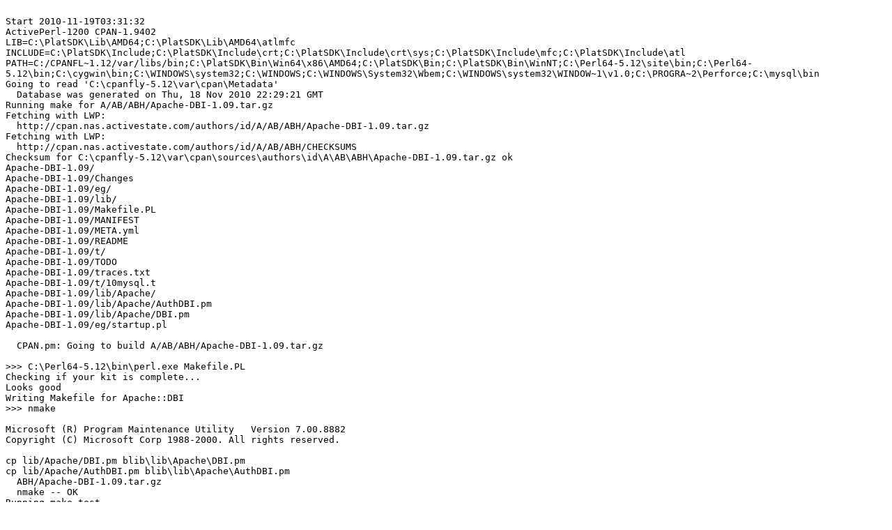

--- FILE ---
content_type: text/plain
request_url: https://ppm4.activestate.com/MSWin32-x64/5.12/1200/A/AB/ABH/Apache-DBI-1.09.d/log-20101119T033131.txt
body_size: 4098
content:

Start 2010-11-19T03:31:32
ActivePerl-1200 CPAN-1.9402
LIB=C:\PlatSDK\Lib\AMD64;C:\PlatSDK\Lib\AMD64\atlmfc
INCLUDE=C:\PlatSDK\Include;C:\PlatSDK\Include\crt;C:\PlatSDK\Include\crt\sys;C:\PlatSDK\Include\mfc;C:\PlatSDK\Include\atl
PATH=C:/CPANFL~1.12/var/libs/bin;C:\PlatSDK\Bin\Win64\x86\AMD64;C:\PlatSDK\Bin;C:\PlatSDK\Bin\WinNT;C:\Perl64-5.12\site\bin;C:\Perl64-5.12\bin;C:\cygwin\bin;C:\WINDOWS\system32;C:\WINDOWS;C:\WINDOWS\System32\Wbem;C:\WINDOWS\system32\WINDOW~1\v1.0;C:\PROGRA~2\Perforce;C:\mysql\bin
Going to read 'C:\cpanfly-5.12\var\cpan\Metadata'
  Database was generated on Thu, 18 Nov 2010 22:29:21 GMT
Running make for A/AB/ABH/Apache-DBI-1.09.tar.gz
Fetching with LWP:
  http://cpan.nas.activestate.com/authors/id/A/AB/ABH/Apache-DBI-1.09.tar.gz
Fetching with LWP:
  http://cpan.nas.activestate.com/authors/id/A/AB/ABH/CHECKSUMS
Checksum for C:\cpanfly-5.12\var\cpan\sources\authors\id\A\AB\ABH\Apache-DBI-1.09.tar.gz ok
Apache-DBI-1.09/
Apache-DBI-1.09/Changes
Apache-DBI-1.09/eg/
Apache-DBI-1.09/lib/
Apache-DBI-1.09/Makefile.PL
Apache-DBI-1.09/MANIFEST
Apache-DBI-1.09/META.yml
Apache-DBI-1.09/README
Apache-DBI-1.09/t/
Apache-DBI-1.09/TODO
Apache-DBI-1.09/traces.txt
Apache-DBI-1.09/t/10mysql.t
Apache-DBI-1.09/lib/Apache/
Apache-DBI-1.09/lib/Apache/AuthDBI.pm
Apache-DBI-1.09/lib/Apache/DBI.pm
Apache-DBI-1.09/eg/startup.pl

  CPAN.pm: Going to build A/AB/ABH/Apache-DBI-1.09.tar.gz

>>> C:\Perl64-5.12\bin\perl.exe Makefile.PL
Checking if your kit is complete...
Looks good
Writing Makefile for Apache::DBI
>>> nmake

Microsoft (R) Program Maintenance Utility   Version 7.00.8882
Copyright (C) Microsoft Corp 1988-2000. All rights reserved.

cp lib/Apache/DBI.pm blib\lib\Apache\DBI.pm
cp lib/Apache/AuthDBI.pm blib\lib\Apache\AuthDBI.pm
  ABH/Apache-DBI-1.09.tar.gz
  nmake -- OK
Running make test
>>> nmake test TEST_VERBOSE=1

Microsoft (R) Program Maintenance Utility   Version 7.00.8882
Copyright (C) Microsoft Corp 1988-2000. All rights reserved.

	C:\Perl64-5.12\bin\perl.exe "-MExtUtils::Command::MM" "-e" "test_harness(1, 'blib\lib', 'blib\arch')" t/*.t
t/10mysql.t .. 
1..10
ok 1 - use Apache::DBI;
ok 2 - use DBI;
ok 3 - DBD::mysql loaded
ok 4 - DBI is using Apache::DBI
ok 5 # skip Could not connect to test database: Can't connect to MySQL server on 'localhost' (10061)
ok 6 # skip Could not connect to test database: Can't connect to MySQL server on 'localhost' (10061)
ok 7 # skip Could not connect to test database: Can't connect to MySQL server on 'localhost' (10061)
ok 8 # skip Could not connect to test database: Can't connect to MySQL server on 'localhost' (10061)
ok 9 # skip Could not connect to test database: Can't connect to MySQL server on 'localhost' (10061)
ok 10 # skip Could not connect to test database: Can't connect to MySQL server on 'localhost' (10061)
ok
All tests successful.
Files=1, Tests=10,  1 wallclock secs ( 0.03 usr +  0.00 sys =  0.03 CPU)
Result: PASS
  ABH/Apache-DBI-1.09.tar.gz
  nmake test TEST_VERBOSE=1 -- OK
Picked up abstract from lib/Apache/DBI.pm
<SOFTPKG NAME="Apache-DBI" VERSION="1.09" DATE="2010-11-18">
  <AUTHOR CPAN="ABH">Ask Bjoern Hansen &lt;ask@perl.org></AUTHOR>
  <ABSTRACT>Initiate a persistent database connection</ABSTRACT>
  <ARCHITECTURE NAME="MSWin32-x64-multi-thread-5.12"/>
  <CODEBASE HREF="Apache-DBI-1.09.tar.gz"/>
  <PROVIDE NAME="Apache::AuthDBI" VERSION="1.09"/>
  <PROVIDE NAME="Apache::DBI" VERSION="1.09"/>
  <REQUIRE NAME="DBI::" VERSION="1"/>
  <REQUIRE NAME="Digest::MD5" VERSION="2.2"/>
  <REQUIRE NAME="Digest::SHA1" VERSION="2.01"/>
  <REQUIRE NAME="Test::More"/>
  <!-- Built 2010-11-19 with ActivePerl-1200 on cpanfly-win64 (Windows 2003 Service Pack 2) -->
</SOFTPKG>
>>> (cd C:\cpanfly-5.12\var\cpan\build\Apache-DBI-1.09-Vt5HPB && tar cvf - Apache-DBI-1.09.ppd blib) | gzip -c >C:/cpanfly-5.12/var/REPO/A/AB/ABH/Apache-DBI-1.09.tar.gz
Apache-DBI-1.09.ppd
blib/
blib/lib/
blib/lib/Apache/
blib/lib/Apache/AuthDBI.pm
blib/lib/Apache/DBI.pm
>>> mv C:\cpanfly-5.12\var\cpan\build\Apache-DBI-1.09-Vt5HPB/Apache-DBI-1.09.ppd C:/cpanfly-5.12/var/REPO/A/AB/ABH
Finished 2010-11-19T03:31:39
